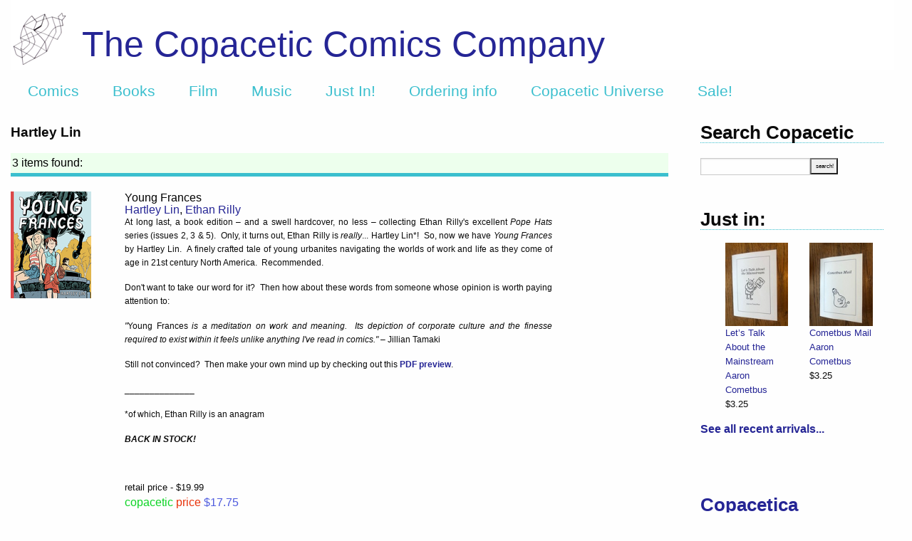

--- FILE ---
content_type: text/html; charset=utf-8
request_url: https://copaceticcomics.com/creators/hartley-lin
body_size: 4833
content:
<!DOCTYPE html>
<html>
<head>
<link rel="stylesheet" media="all" href="/assets/application-aa54747b1c90245aab9a918632802714dc7cd4295b4e3c98106188efa57401b0.css" />
<script src="/assets/application-e3b38e48416e644b054b21d0366255f8096a149302b83a61eca532d0a46f96c8.js"></script>
<meta content='text/html; charset=UTF-8' http-equiv='Content-Type'>
<meta charset='utf-8'>
<meta content='width=device-width, initial-scale=1.0' name='viewport'>
<meta name="csrf-param" content="authenticity_token" />
<meta name="csrf-token" content="0QFScK4ik2jchJeWi87T3WjIQSwVU/nIbXf02TlpnW7g6tRYPVDivDGLpFYUgXGMgQrxenA2pPFpDoif9AMirw==" />
<title>The Copacetic Comics Company | Hartley Lin</title>
<script>
  var _gaq = _gaq || [];
    _gaq.push(['_setAccount', 'UA-440777-3']);
    _gaq.push(['_trackPageview']);
  (function() {
    var ga = document.createElement('script'); ga.type = 'text/javascript'; ga.async = true;
    ga.src = ('https:' == document.location.protocol ? 'https://ssl' : 'http://www') +    '.google-analytics.com/ga.js';
    var s = document.getElementsByTagName('script')[0]; s.parentNode.insertBefore(ga, s);
    })();
</script>
<script>
  var switchTo5x=false;
</script>
<script src='https://ws.sharethis.com/button/buttons.js' type='text/javascript'></script>
<script type='text/javascript'>stLight.options({publisher: "ur-51af7ca3-c8a0-5c4e-81a7-9ff34b002213"});</script>
</head>
<body>
<div class='container'>
<header>
<div class='row expanded'>
<div class='small-12 columns'>
<div class='header_link' style='background: #FFFFFF url(&#39;https://copacetic-production.s3.amazonaws.com/logos/2/standard_DD355.png&#39;) no-repeat 0px 15px;'>
<div class='header_text'>
<a href="/">The Copacetic Comics Company</a>
</div>
<div data-sticky-container=''>
<div class='title-bar' data-options='marginTop: 0;' data-sticky='' style='width: 100%'>
<ul class='horizontal menu'>
<li class='title'><a href="/">Copacetic</a></li>
<li><a href="/comics">Comics</a></li>
<li><a href="/books">Books</a></li>
<li><a href="/dvds">Film</a></li>
<li><a href="/cds">Music</a></li>
<li><a href="/just_in">Just In!</a></li>
<li><a href="/articles/ordering-info">Ordering info</a></li>
<li><a href="/articles/copacetic-universe">Copacetic Universe</a></li>
<li><a href="/specials/special-sale">Sale!</a></li>
</ul>
</div>
</div>
</div>
</div>
</div>
</header>
<section id='body'>
<div class='row expanded'>
<div class='medium-9 columns content'>
<div class='item_title'>Hartley Lin</div>
<div class='filters paginator'>
<div class='toggle'>3 items found:</div>

<!-- .change_link= link_to '(change)', '#', :onclick => "$('.outofstock').fadeToggle(); $('.toggle').html($('.toggle').html() == 'Showing in stock items' ? 'Showing all items, including out of stock' : 'Showing in stock items');" -->
</div>
<div class='row expanded' id='items' style='clear: both'><div class='large_grid' style='clear: left;'>
<a href="/comics/young-frances"><div class='index_image'><img src="https://copacetic-production.s3.amazonaws.com/catalog/comics/2869/index_AD.YoungFrances.72.jpg" /></div>
</a><div class='index_metadata wide'>
<div class='index_title'><a href="/comics/young-frances">Young Frances</a></div>
<div class='index_author'><a href="/creators/hartley-lin">Hartley Lin</a>, <a href="/creators/ethan-rilly">Ethan Rilly</a></div>
<div class='index_description'><p>At long last, a book edition – and a swell hardcover, no less – collecting Ethan Rilly's excellent <em>Pope Hats</em> series (issues 2, 3 &amp; 5).  Only, it turns out, Ethan Rilly is <em>really</em>... Hartley Lin*!  So, now we have <em>Young Frances</em> by Hartley Lin.  A finely crafted tale of young urbanites navigating the worlds of work and life as they come of age in 21st century North America.  Recommended.</p>

<p>Don't want to take our word for it?  Then how about these words from someone whose opinion is worth paying attention to:</p>

<p><em>"</em>Young Frances<em> is a meditation on work and meaning.  Its depiction of corporate culture and the finesse required to exist within it feels unlike anything I've read in comics."</em> – Jillian Tamaki</p>

<p>Still not convinced?  Then make your own mind up by checking out this <a href="http://www.adhousebooks.com/books/images/previews/Ad.YoungFrances_9781935233428preview.pdf" target="_blank"><strong>PDF preview</strong></a>.</p>

<p>______________</p>

<p>*of which, Ethan Rilly is an anagram</p>

<p><b><i>BACK IN STOCK!</i></b></p>
</div>
<div class='price'><div class="retail_price">retail price - $19.99</div><div class="copacetic_price"><span style="color: #0cd424;">copacetic</span> <span style="color: #e83209;">price</span><span style="color: #4d5ade"> $17.75</span></div></div>
</div>
</div>
<div class='large_grid' style='clear: left;'>
<a href="/comics/pope-hats-6"><div class='index_image'><img src="https://copacetic-production.s3.amazonaws.com/catalog/comics/3119/index_PH6_RevCover_rgb72.jpg" /></div>
</a><div class='index_metadata wide'>
<div class='index_title'><a href="/comics/pope-hats-6">Pope Hats #6</a></div>
<div class='index_author'><a href="/creators/hartley-lin">Hartley Lin</a>, <a href="/creators/ethan-rilly">Ethan Rilly</a></div>
<div class='index_description'><p>Break out the champagne – it's a new issue of Pope Hats!  Gone is the Ethan Rilly pen name (we're keeping it in the creator field – for the time being – to assist anyone searching for new work by "Rilly").  Here is Hartley Lin in all his glory – and in a revelatory mood and mode.  This issue is a collection of pithy personal pieces, most one or two pages in length.  Executed entirely in a two-tier layout, almost all of which are bisected into four-panel grids, these strips delve into the life, mind and memory of the artist – particularly those aspects that are transformed by the arrival of a first child; thus rendering a portrait of the artist as a new parent.  </p>

<p> </p>
</div>
<div class='price'><div class="retail_price">retail price - $6.95</div><div class="copacetic_price oos"><span style="color: #0cd424;">copacetic</span> <span style="color: #e83209;">price</span><span style="color: #4d5ade"> $6.25</span></div></div>
</div>
</div>
<div class='large_grid' style='clear: left;'>
<a href="/comics/now-10"><div class='index_image'><img src="https://copacetic-production.s3.amazonaws.com/catalog/comics/3435/index_Now10.jpg" /></div>
</a><div class='index_metadata wide'>
<div class='index_title'><a href="/comics/now-10">Now #10</a></div>
<div class='index_author'><a href="/creators/eric-reynolds">Eric Reynolds</a>, <a href="/creators/m-s-harkness">M.S. Harkness</a> + 16 more</div>
<div class='index_description'><p>It's here, <em>Now</em>!  <em>Now</em> #10, that is, featuring a new, heavier, stiffer cover stock, and.... a whole bunch of great comics by many a Copacetic favorite!</p>
</div>
<div class='price'><div class="retail_price">retail price - $12.99</div><div class="copacetic_price"><span style="color: #0cd424;">copacetic</span> <span style="color: #e83209;">price</span><span style="color: #4d5ade"> $12.99</span></div></div>
</div>
</div>
<script>
  $('.pagination a').on('click', function(e) {
    $('#paginator').html("<center><img src=\"/images/horizontal-loader.gif\"></center>");
  });
</script>
</div>
<div class='paginator' style='clear: left'></div>
<script>
  $('.pagination a').on('click', function(e) {
    $('.paginator').html("<center><img src=\"/images/horizontal-loader.gif\"></center>");
  });
</script>

</div>
<div class='medium-3 columns sidebar'>
<div class='row expanded'>
<div class='small-12 columns'>
<div class='sidebar_title'>Search Copacetic</div>
<div class='sidebar_search'>
<form action="/searches" accept-charset="UTF-8" method="post"><input name="utf8" type="hidden" value="&#x2713;" /><input type="hidden" name="authenticity_token" value="E8tMwcNxpqJxIHsMMRfFYhHxe3zoCvqWBTtB/zhp07EiIMrpUAPXdpwvSMyuWGcz+DPLKo1vp68BQj259QNscA==" />
<input type="text" name="query" id="query" autocomplete="off" size="15" />
<input type="submit" name="commit" value="search!" data-disable-with="search!" />
</form>

</div>
</div>
</div>
<div class='row expanded just_in'>
<div class='small-12 columns'>
<div class='sidebar_title clear_top'>Just in:</div>
<div aria-label='Just in!' class='sidebar-orbit' data-orbit='' role='sidebar'>
<ul class='orbit-container'>
<li class='orbit-slide'>
<ul class='small-up-1 medium-up-2'>
<li class='justin_slide column'>
<div class='scroll_image'><img src="https://copacetic-production.s3.amazonaws.com/catalog/books/501/index_IMG_3221.jpeg" /></div>
<div class='scroll_metadata'>
<div class='scroll_title'><a href="/books/let-s-talk-about-the-mainstream-by-aaron-cometbus">Let’s Talk About the Mainstream</a></div>
<div class='scroll_author'><a href="/creators/aaron-cometbus">Aaron Cometbus</a></div>
<div class='scroll_price'>$3.25</div>
</div>
</li>
<li class='justin_slide column show-for-large'>
<div class='scroll_image'><img src="https://copacetic-production.s3.amazonaws.com/catalog/books/500/index_IMG_3220.jpeg" /></div>
<div class='scroll_metadata'>
<div class='scroll_title'><a href="/books/cometbus-mail-by-aaron-cometbus">Cometbus Mail</a></div>
<div class='scroll_author'><a href="/creators/aaron-cometbus">Aaron Cometbus</a></div>
<div class='scroll_price'>$3.25</div>
</div>
</li>
</ul>
</li>
<li class='orbit-slide'>
<ul class='small-up-1 medium-up-2'>
<li class='justin_slide column'>
<div class='scroll_image'><img src="https://copacetic-production.s3.amazonaws.com/catalog/books/499/index_IMG_3223.jpeg" /></div>
<div class='scroll_metadata'>
<div class='scroll_title'><a href="/books/pensacola-by-aaron-cometbus">Pensacola</a></div>
<div class='scroll_author'><a href="/creators/aaron-cometbus">Aaron Cometbus</a></div>
<div class='scroll_price'>$3.25</div>
</div>
</li>
<li class='justin_slide column show-for-large'>
<div class='scroll_image'><img src="https://copacetic-production.s3.amazonaws.com/catalog/books/498/index_IMG_3222.jpeg" /></div>
<div class='scroll_metadata'>
<div class='scroll_title'><a href="/books/east-bay-beat-by-aaron-cometbus">East Bay Beat</a></div>
<div class='scroll_author'><a href="/creators/aaron-cometbus">Aaron Cometbus</a></div>
<div class='scroll_price'>$3.25</div>
</div>
</li>
</ul>
</li>
<li class='orbit-slide'>
<ul class='small-up-1 medium-up-2'>
<li class='justin_slide column'>
<div class='scroll_image'><img src="https://copacetic-production.s3.amazonaws.com/catalog/books/497/index_IMG_3219.jpeg" /></div>
<div class='scroll_metadata'>
<div class='scroll_title'><a href="/books/set-four-cometbus-zines-all-new-previously-unpublished-for-2026-by-aaron-cometbus">SET: Four Cometbus zines – ALL NEW (as in previously uncollected and/or unpublished) for 2026!</a></div>
<div class='scroll_author'><a href="/creators/aaron-cometbus">Aaron Cometbus</a></div>
<div class='scroll_price'>$13.75</div>
</div>
</li>
<li class='justin_slide column show-for-large'>
<div class='scroll_image'><img src="https://copacetic-production.s3.amazonaws.com/catalog/books/493/index_YourNameHere.jpeg" /></div>
<div class='scroll_metadata'>
<div class='scroll_title'><a href="/books/your-name-here-by-helen-dewitt-ilya-gridneff">Your Name Here</a></div>
<div class='scroll_author'><a href="/creators/helen-dewitt">Helen DeWitt</a>, <a href="/creators/ilya-gridneff">Ilya Gridneff</a></div>
<div class='scroll_price'>$18.75</div>
</div>
</li>
</ul>
</li>
<li class='orbit-slide'>
<ul class='small-up-1 medium-up-2'>
<li class='justin_slide column'>
<div class='scroll_image'><img src="https://copacetic-production.s3.amazonaws.com/catalog/comics/4853/index_B23.jpeg" /></div>
<div class='scroll_metadata'>
<div class='scroll_title'><a href="/comics/bubbles-23-the-bubbles-con-2-issue">Bubbles</a></div>
<div class='scroll_author'><a href="/creators/brian-baynes">Brian Baynes</a>, <a href="/creators/charles-burns">Charles Burns</a> + 5 more</div>
<div class='scroll_price'>$7.50</div>
</div>
</li>
<li class='justin_slide column show-for-large'>
<div class='scroll_image'><img src="https://copacetic-production.s3.amazonaws.com/catalog/comics/4859/index_LaleW.jpg" /></div>
<div class='scroll_metadata'>
<div class='scroll_title'><a href="/comics/the-art-of-lale-westvind">The Art of Lale Westvind Collection</a></div>
<div class='scroll_author'><a href="/creators/lale-westvind">Lale Westvind</a></div>
<div class='scroll_price'>$15.25</div>
</div>
</li>
</ul>
</li>
<li class='orbit-slide'>
<ul class='small-up-1 medium-up-2'>
<li class='justin_slide column'>
<div class='scroll_image'><img src="https://copacetic-production.s3.amazonaws.com/catalog/comics/4849/index_IMG_3066.jpeg" /></div>
<div class='scroll_metadata'>
<div class='scroll_title'><a href="/comics/momix-presents-dadix">Momix Presents: DADIX</a></div>
<div class='scroll_author'><a href="/creators/sam-szabo">Sam Szabo</a></div>
<div class='scroll_price'>$15.25</div>
</div>
</li>
<li class='justin_slide column show-for-large'>
<div class='scroll_image'><img src="https://copacetic-production.s3.amazonaws.com/catalog/comics/4847/index_Crepusculine2.jpg" /></div>
<div class='scroll_metadata'>
<div class='scroll_title'><a href="/comics/crepusculine-2">Crepusculine</a></div>
<div class='scroll_author'><a href="/creators/conor-stechschulte">Conor Stechschulte</a></div>
<div class='scroll_price'>$12.75</div>
</div>
</li>
</ul>
</li>
</ul>
</div>
</div>
<div class='small-12 columns'>
<strong><a href="/just_in">See all recent arrivals...</a></strong>
</div>
</div>
<div class='row expanded'>
<div class='small-12 columns'>
<div class='sidebar_title clear_top'><a href="/copacetica">Copacetica</a></div>
Edifiying essays about all things Copacetic
<div class='paypal'><img src="/assets/paypal-27c3faf8e73e9010ba95566f4e6ad46ab59de6d54e20f7e8029e2a0de05a9170.gif" /></div>
<div class='paypal'>
<strong><a href="https://www.instagram.com/copaceticcomics/">Follow us on Instagram</a></strong>
</div>
</div>
</div>

</div>
</div>
</section>
<footer>
<div class='row expanded'>
<div class='footer_link small-3 medium-1 columns'>
<a href="/"><img src="/assets/footer_small_circle-923a63e238ea80c25e1c23272257bbab26bfcd5c2218646689917c32df10045a.png" /></a>
<p><a href="/articles/about-us">About us</a></p>
</div>
<div class='footer_text small-9 medium-10 columns'>
<div class='row expanded'>
<div class='small-6 columns medium-4'>
All text &copy; 2001 -
2026
The Copacetic Comics Company unless otherwise specified.
</div>
<div class='small-6 columns medium-4'>
<u>send/mail/ship to us:</u>
<p>2148 Ardmore Blvd. – Suite 401</p>
<p>Pittsburgh, PA 15221-4824</p>
</div>
<div class='small-6 columns medium-4'>
<u>contact us:</u>
<p>copacetic@copacetic.biz</p>
<p>(412) 251 - 5451</p>
</div>
</div>
</div>
</div>
</footer>
</div>
</body>
<script>
  $(document).ready(function() {
    
    });
</script>
</html>
